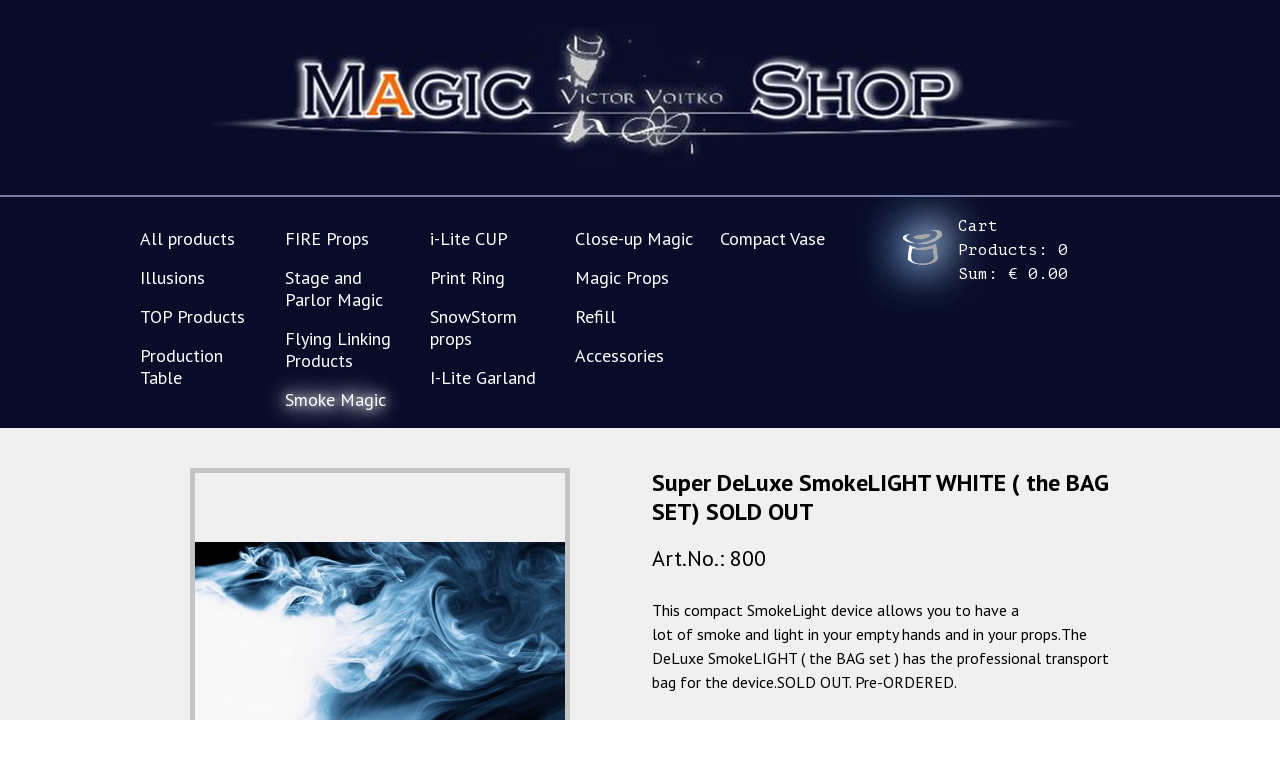

--- FILE ---
content_type: text/html; charset=UTF-8
request_url: https://www.magic-voitko.com/details.html?cat_id=9&id=154
body_size: 10731
content:
<!DOCTYPE html>
<html lang="ru">
      <head>
	       <!--META DATA-->
           <title>Super DeLuxe SmokeLIGHT WHITE ( the BAG SET) SOLD OUT  | Magic shop</title>
           <meta http-equiv="Content-Type" content="text/html; charset=UTF-8" /><meta name="keywords" content="Super DeLuxe SmokeLIGHT WHITE ( the BAG SET) SOLD OUT" /><meta name="description" content="Super DeLuxe SmokeLIGHT WHITE ( the BAG SET) SOLD OUT" />

           <meta property="og:image" content="https://www.magic-voitko.com/photos/154_1.jpg">
		   
		  <!--STYLES-->
           <link rel="stylesheet"  href="https://www.magic-voitko.com/files/style.css" />
                      <!--[if lte IE 6]><link rel="stylesheet" href="files/style_ie6.css" /><![endif]-->
           <!--[if IE 7]><link rel="stylesheet" href="files/style_ie7.css" /><![endif]-->
		   
           <!--FAVI-->
           <link rel="icon" href="files/faviz.ico" type="image/x-icon">
           <link rel="shortcut icon" href="files/faviz.ico" type="image/x-icon">
		   
		   <!--FONTS-->
		   
		   <link href='https://fonts.googleapis.com/css?family=PT+Sans:400,700&amp;subset=latin,cyrillic-ext' rel='stylesheet' type='text/css' />
           <link href='https://fonts.googleapis.com/css?family=PT+Mono&subset=latin,cyrillic' rel='stylesheet' type='text/css'>
		   <!--JS-->
          <script src="//ajax.googleapis.com/ajax/libs/jquery/1.9.1/jquery.min.js"></script> 
		  <script>window.jQuery || document.write('<script src="files/js/jquery-1.9.1.min.js"><\/script>')</script>
          <script src="https://code.jquery.com/jquery-migrate-1.0.0.js"></script>
          <!-- HTML5 shim and Respond.js IE8 support of HTML5 elements and media queries -->
          <!--[if lt IE 9]>
          <script src="files/js/html5shiv.js"></script>
          <![endif]-->
          
 	 
          <!--CANONICAL URLS-->
		          <link rel="canonical" href="https://www.magic-voitko.com/details.html?cat_id=9&id=154" /><link rel="stylesheet" type="text/css" href="https://www.magic-voitko.com/blocks/shop/letkorz/style.css" />
<script type="text/javascript" src="https://www.magic-voitko.com/blocks/shop/letkorz/letkorz.js?pr=1"></script>
<script type="text/javascript" src="https://www.magic-voitko.com/blocks/shop/letkorz/basket.js?pr=1"></script>	</head>
	<body>
 <!--[if lt IE 7]> <p class="browsehappy">Вы используете <strong>устаревший</strong> браузер. Перейдите по ссылке <a href="http://browsehappy.com/">и установите более современную версию</a>, чтобы сайты отображались более корректно</p> <![endif]--><header> 
  <a class="logo" rel="home" href="/" title="Home"></a> 
  <div class="header-wrap">
     <div id="letkorz">
	<h3>Добавлено в корзину:</h3>
	<br />
	<div id="RefreshData">
		<p>
			<img width="100" src="files/no_foto.jpg" /><br />
			Название товара и с характеристикой 
		</p>
		<br />
		<p>
			- Количество товара: Х 
			<br />
			- На сумму: ХХ
		</p>
		<input id="korzinfo_sht0" type="text" size="10" value="" />
		<input id="korzinfo_total0" type="text" size="10" value="" />
	</div>
	<div class="btns">
		<a href="order.html" class="but1"></a>
		<div class="cl"></div>
		<a class="close3" name="a11">Закрыть окошко</a>
	</div>
</div>
<div id="BasketBackRequest" style="display:none">
	<img src="" />
</div>

<a id="korzinfo" href="order.html">
	Cart<br/>
	Products:<span id="korzinfo_sht">&nbsp;0</span><br/>
	Sum:<span id="korzinfo_total"> &#128; 0.00</span><br/>
</a>
<div style="position: absolute; top: 110px; right: 50px;">
	<div id="as-root"></div><script>(function(e,t,n){var r,i=e.getElementsByTagName(t)[0];if(e.getElementById(n))return;r=e.createElement(t);r.id=n;r.src="//button.aftership.com/all.js";i.parentNode.insertBefore(r,i)})(document,"script","aftership-jssdk")</script>
	<div class="as-track-button" data-size="normal" data-responsive="false" data-width="300px"></div>
</div>
	  
	 
<div class="cat-menu">
   <div class="tree-wrap2">
    <div class="leftDiv" ><a   href="catalog.html">All products</a><p></p><a   href="illusions">Illusions</a><p></p><a   href="catalog.html?cat_id=26">TOP Products</a><p></p><a   href="catalog.html?cat_id=20">Production Table</a><p></p>    
</div>    
<div class="leftDiv " >
		 
		 
		       <a  href="catalog.html?cat_id=25">FIRE Props</a><p></p><a   href="stage-and-parlor-magic">Stage and Parlor Magic</a><p></p><a   href="flying-linking-products">Flying Linking Products</a><p></p><a  class="active" href="catalog.html?cat_id=9">Smoke Magic</a><p></p>    
</div>    
<div class="leftDiv " >
		 
		 
		       <a  href="catalog.html?cat_id=12">i-Lite CUP</a><p></p><a   href="catalog.html?cat_id=16">Print Ring</a><p></p><a   href="catalog.html?cat_id=21">SnowStorm props</a><p></p><a   href="catalog.html?cat_id=24">I-Lite Garland</a><p></p>    
</div>    
<div class="leftDiv " >
		 
		 
		       <a  href="close-up-magic">Close-up Magic</a><p></p><a   href="magic-props">Magic Props</a><p></p><a   href="catalog.html?cat_id=13">Refill</a><p></p><a   href="catalog.html?cat_id=14">Accessories</a><p></p>    
</div>    
<div class="leftDiv noMargin" >
		 
		 
		       <a  href="catalog.html?cat_id=27">Compact Vase</a><p></p><a   href="catalog.html?cat_id="></a><p></p>     </div>
  </div>
</div>

	 <div class="clear-div"></div>
  </div>	 
</header>	
<section class="main_part">  
      <div class="main-wrap">  
	      <div class="content details" >
		  <div class="goods_description min960">
    <!--PHOTOS-->
    <section class="goods_photo"> 				<div id="start"  style="background:transparent url(gallery/resizer.php?imgfile=photos%2F154_1.jpg&amp;max_width=370&amp;max_height=370) center center no-repeat;">
				   <img src="files/spacer.gif"  alt="Super DeLuxe SmokeLIGHT WHITE ( the BAG SET) SOLD OUT" />
				<a class="click2" title="Super DeLuxe SmokeLIGHT WHITE ( the BAG SET) SOLD OUT" href="gallery/resizer.php?imgfile=photos%2F154_1.jpg"></a>
				</div>				
				<!--OTHER PHOTOS CAROUSEL-->
				<div class="other-photos-carousel">
				  <ul id="mycarousel9"> 
				     				         <li>
						    <a  href="gallery/resizer.php?imgfile=photos/154_1.jpg" style="background:#fff url(gallery/resizer.php?imgfile=photos%2F154_1.jpg&amp;max_height=94&amp;max_width=94) center center no-repeat;" data-rel="gallery/resizer.php?imgfile=photos%2F154_1.jpg"  title="Super DeLuxe SmokeLIGHT WHITE ( the BAG SET) SOLD OUT"><img src="files/spacer.gif"  alt="" />
							</a>
						 </li>
				     			      </ul>
				  <div class="clearfix"></div>
				  <a id="prev9" class="prev" href="#"></a>
				  <a id="next9" class="next" href="#"></a>
			    </div>
				<!--OTHER PHOTOS CAROUSEL-->
				
     </section>
	 <!--/PHOTOS-->

     <section class="info-about-good">  
        <div class="wrap">
		 <!--h1 CAPTION-->	 
         <h1>Super DeLuxe SmokeLIGHT WHITE ( the BAG SET) SOLD OUT</h1>
		 <!--/h1 CAPTION-->
        
		<div class="article">
		   Art.No.: 800		</div>
		
		<!--SHORT DESCRIPTION-->
		           <div class="short-description">
                This compact SmokeLight device allows you to have a lot&nbsp;of&nbsp;smoke and light in your empty hands&nbsp;and in your props.The DeLuxe SmokeLIGHT ( the BAG set ) has the professional transport bag for the device.SOLD OUT.&nbsp;Pre-ORDERED.			</div>
				<!--/SHORT DESCRIPTION-->

		  
        <!--PRICES AND BUY BUTTON-->
        <section class="prices-and-buy">
			                 
				
		  <div class="prices">
		       <div class="euro-price">&#128; 495.00</div>
		       
          </div> 
		   
		   <div class="spinner-buy">
		       <input role="textbox"  id="sc154"  maxlength="6" rel="1" value="1"  type="text" />
		       <a  title="Add to cart Super DeLuxe SmokeLIGHT WHITE ( the BAG SET) SOLD OUT" onclick="ba('154',options2);" rel="buy" class="button_buy" id="button_buy154">Add to cart</a>
		   </div>
	  
          <form style="display:none" action="?" id="cartfrm154">
                <input type="hidden" name="productId" value="154" />
                <input type="hidden" rel="count154"  name="count" value="1"  />
                <input type="hidden" name="razdel_id" value="9" />
                <input type="hidden" name="sid" value="" />
                <input type="hidden" name="currency" value="UAH" />
                <input type="hidden" name="discount" value="" />
        </form>
      </section>
	   <!--/PRICES AND BUY BUTTON-->
	    </div> 
	

	   
	   
   </section>	
   	   <!--TABS-->
      <div class="tabs-list">
        <a class="tab1 selected" rel="tab1" title="More info" >More info</a>
	    <a class="tab2" rel="tab2" title="Comments" >Comments</a>
      </div>

      <div class="click_tabs">
         <div id="tab1" class="tab-content visible">
			   <p style="margin: 0px; font-stretch: normal; font-size: 18px; line-height: normal; font-family: &quot;Times New Roman&quot;;"><span style="font-kerning: none;"><strong><span style="font-size: large; font-family: helvetica;"><span style="font-size: large; font-family: helvetica;"><span style="font-size: large; font-family: helvetica;">Prop + Downloading video instruction</span></span></span></strong></span></p><p>&nbsp;</p><p style="margin: 0px; font-stretch: normal; line-height: normal; font-family: &quot;Times New Roman&quot;; color: #999999;"><span style="font-kerning: none;"><span style="font-size: large; font-family: helvetica;"><span style="font-size: large; font-family: helvetica;"><span style="font-size: large; font-family: helvetica;">Estimated Delivery Time:&nbsp;15-39&nbsp;days (ships out within 5-8 business days).</span></span></span></span></p><p><span style="font-size: x-large; font-family: helvetica;"><strong><span style="font-size: x-large; font-family: tahoma, arial, helvetica, sans-serif;">SOLD OUT.&nbsp;</span></strong></span><strong style="font-size: 10px;"><span style="font-size: x-large; font-family: tahoma, arial, helvetica, sans-serif;">Pre-ORDERED.</span></strong></p><p style="margin: 0px; font-stretch: normal; font-size: 18px; line-height: normal; font-family: Times;"><span style="font-kerning: none;"><span style="font-size: large; font-family: helvetica;"><span style="font-size: large; font-family: helvetica;"><span style="font-size: large; font-family: helvetica;">This compact SmokeLight device allows you to have a lot&nbsp;of&nbsp;smoke and light in your empty hands&nbsp;and in your props.</span></span></span></span></p><p style="margin: 0px; font-stretch: normal; font-size: 18px; line-height: normal; font-family: Times;"><span style="font-size: large; font-family: helvetica;"><span style="font-size: large; font-family: helvetica;"><span style="font-kerning: none;"><span style="font-size: large; font-family: helvetica;">This set&nbsp;has the professional transport bag for the device and&nbsp;</span></span><span style="font-family: tahoma, arial, helvetica, sans-serif; font-size: medium;">WHITE color light.</span></span></span></p><p><strong style="font-family: Times; font-size: 18px;"><span style="font-size: large; font-family: helvetica;"><span style="font-size: large; font-family: helvetica;"><span style="font-size: large; font-family: helvetica;">The warranty is 6 months.</span></span></span></strong></p><p><span style="font-family: Times; font-size: 18px;"><span style="font-size: large; font-family: helvetica;"><span style="font-size: large; font-family: helvetica;"><span style="font-size: large; font-family: helvetica;">The SmokeLight device is a compact, handy, battery-driven fog generator. &nbsp;It features easy handling and quick start-up.</span></span></span></span></p><div class="youtube youtube-custom" style="width: 350px; height: 300px; background-color: #dcdcdc; padding: 2px;"><span style="font-size: large; font-family: &quot;times new roman&quot;, times;"><span style="font-size: large; font-family: &quot;times new roman&quot;, times;"><span style="font-size: large; font-family: helvetica;"><span style="font-size: large; font-family: helvetica;"><span style="font-size: large; font-family: helvetica;"><iframe width="350" height="300"  frameborder="0" allow="autoplay; encrypted-media" allowfullscreen src="https://www.youtube.com/embed/yWWEsgjF5vU"></iframe></span></span></span></span></span></div><p><span style="font-size: medium; font-family: tahoma, arial, helvetica, sans-serif;"><strong><span style="font-size: medium; font-family: tahoma, arial, helvetica, sans-serif;"><span style="font-size: large; font-family: arial, helvetica, sans-serif;"><span style="font-size: large; font-family: &quot;times new roman&quot;, times;"><span style="font-size: large; font-family: &quot;times new roman&quot;, times;"><span style="font-size: large; font-family: helvetica;"><span style="font-size: large; font-family: helvetica;"><span style="font-size: large; font-family: helvetica;">Lukas Lee. 2012 Fism Winne</span></span></span></span></span></span></span></strong></span></p><p><span style="font-size: large; font-family: &quot;times new roman&quot;, times;"><span style="font-size: large; font-family: &quot;times new roman&quot;, times;"><span style="font-size: large; font-family: helvetica;"><span style="font-size: large; font-family: helvetica;"><span style="font-size: large; font-family: helvetica;"><span style="font-size: large; font-family: arial, helvetica, sans-serif;"></span></span></span></span></span></span></p><div class="youtube youtube-custom" style="width: 350px; height: 300px; background-color: #dcdcdc; padding: 2px;"><span style="font-size: large; font-family: &quot;times new roman&quot;, times;"><span style="font-size: large; font-family: &quot;times new roman&quot;, times;"><span style="font-size: large; font-family: helvetica;"><span style="font-size: large; font-family: helvetica;"><span style="font-size: large; font-family: helvetica;"><iframe width="350" height="300"  frameborder="0" allow="autoplay; encrypted-media" allowfullscreen src="https://www.youtube.com/embed/2SkjIeJpR9g"></iframe></span></span></span></span></span></div><p><span style="font-family: tahoma, arial, helvetica, sans-serif; font-size: medium;"><span style="font-size: large; font-family: arial, helvetica, sans-serif;"><span style="font-size: large; font-family: &quot;times new roman&quot;, times;"><span style="font-size: large; font-family: &quot;times new roman&quot;, times;"><span style="font-size: large; font-family: helvetica;"><span style="font-size: large; font-family: helvetica;"><span style="font-size: large; font-family: helvetica;">The DeLuxe SmokeLight device has &nbsp;remote control + wire with a button.</span></span></span></span></span></span></span></p><div class="youtube youtube-custom" style="width: 350px; height: 300px; background-color: #dcdcdc; padding: 2px;"><span style="font-size: large; font-family: &quot;times new roman&quot;, times;"><span style="font-size: large; font-family: &quot;times new roman&quot;, times;"><span style="font-size: large; font-family: helvetica;"><span style="font-size: large; font-family: helvetica;"><span style="font-size: large; font-family: helvetica;"><iframe width="350" height="300"  frameborder="0" allow="autoplay; encrypted-media" allowfullscreen src="https://www.youtube.com/embed/UxhrE0vkBZo"></iframe></span></span></span></span></span></div><p><span style="font-size: medium; font-family: tahoma, arial, helvetica, sans-serif;"><span style="font-family: Arial, sans-serif; font-size: 15px; line-height: 22.5px; orphans: 3; widows: 3;"><span style="font-size: medium;"><span style="font-size: medium; font-family: tahoma, arial, helvetica, sans-serif;"><span style="font-size: large; font-family: arial, helvetica, sans-serif;"><span style="font-size: large; font-family: &quot;times new roman&quot;, times;"><span style="font-size: large; font-family: &quot;times new roman&quot;, times;"><span style="font-size: large; font-family: helvetica;"><span style="font-size: large; font-family: helvetica;"><span style="font-size: large; font-family: helvetica;">Professional performers realize the power of the elements &ndash; fire and smoke being one. That is why you often see performers in Cirque often employing these elements such as light and smoke in their performances. The reason is these elements evoke in the audiences mind&rsquo;s eye an unforgetable experience. A primal stimulus that is evoked by the power of an emotionally inspiring performance that last longer then the moment because you make it &ldquo;memorable.&rdquo; That stated, this is a professional device, designed for professionals who are serious performers. No other device, in fact NOTHING comes close the amount of copious volume of SMOKE that this unit can provide.&nbsp;</span></span></span></span></span></span></span></span></span></span></p><p class="MsoNormal"><span style="font-size: large; font-family: arial, helvetica, sans-serif;"><span style="font-size: large; font-family: &quot;times new roman&quot;, times;"><span style="font-size: large; font-family: &quot;times new roman&quot;, times;"><span style="font-size: large; font-family: helvetica;"><span style="font-size: large; font-family: helvetica;"><span style="font-size: large; font-family: helvetica;"><span style="font-family: tahoma, arial, helvetica, sans-serif; font-size: medium; orphans: 3; widows: 3;">This compact SmokeLight device allows you to have an incredible volume of smoke and light appear from your empty hands. The DeLuxe SmokeLight device also features a remote control plus a wire with a button, which allows you to make different items appear or disappear. Even better this device has a timer which puts you &nbsp;in control of the timing for the &ldquo;output&rdquo;of smoke. For example, the smoke can go 1 sec 3 sec 5 sec. or 30 seconds.&nbsp;</span><strong style="margin: 0px; padding: 0px; border: 0px; vertical-align: baseline;">You can also press a button and the smoke will go as long as you hold the button! Okay &ndash; I know what you are going to do when you get this unit in your hands! HA!</strong></span></span></span></span></span></span></p><p><span style="font-family: Arial, sans-serif; font-size: 15px; line-height: 22.5px; orphans: 3; widows: 3;"><span style="font-size: medium;"><span style="font-size: medium; font-family: tahoma, arial, helvetica, sans-serif;"><span style="font-size: large; font-family: arial, helvetica, sans-serif;"><span style="font-size: large; font-family: &quot;times new roman&quot;, times;"><span style="font-size: large; font-family: &quot;times new roman&quot;, times;"><span style="font-size: large; font-family: helvetica;"><span style="font-size: large; font-family: helvetica;"><span style="font-size: large; font-family: helvetica;">The timer allows you to choose the time and the power of smoke specifically for each effect. For example you can select volume of smoke depending on how much you need for a particular effect, allowing you to make it more or less, with our without the light!&nbsp;</span></span></span></span></span></span></span></span></span></p><p><span style="font-size: medium;"><span style="font-size: medium; font-family: tahoma, arial, helvetica, sans-serif;"><span style="font-size: large; font-family: arial, helvetica, sans-serif;"><span style="font-size: large; font-family: &quot;times new roman&quot;, times;"><span style="font-size: large; font-family: &quot;times new roman&quot;, times;"><span style="font-size: large; font-family: helvetica;"><span style="font-size: x-large; font-family: helvetica;"><span style="font-size: large; font-family: helvetica;"><strong style="margin: 0px; padding: 0px; border: 0px; font-size: 15px; vertical-align: baseline; font-family: Arial, sans-serif; line-height: 22.5px; orphans: 3; widows: 3;"><span style="margin: 0px; padding: 0px; border: 0px; vertical-align: baseline; color: #ff0000;">Note:</span></strong><span style="font-family: Arial, sans-serif; font-size: 15px; line-height: 22.5px; orphans: 3; widows: 3;">&nbsp;This is the first item in the world that combines&nbsp;</span><strong style="margin: 0px; padding: 0px; border: 0px; font-size: 15px; vertical-align: baseline; font-family: Arial, sans-serif; line-height: 22.5px; orphans: 3; widows: 3;"><em style="margin: 0px; padding: 0px; border: 0px; vertical-align: baseline;">both</em></strong><span style="font-family: Arial, sans-serif; font-size: 15px; line-height: 22.5px; orphans: 3; widows: 3;">&nbsp;&ldquo;light and smoke!&rdquo;</span></span></span></span></span></span></span></span></span></p><p><span style="font-family: Arial, sans-serif; font-size: 15px; line-height: 22.5px; orphans: 3; widows: 3;"><span style="font-size: medium;"><span style="font-size: medium; font-family: tahoma, arial, helvetica, sans-serif;"><span style="font-size: large; font-family: arial, helvetica, sans-serif;"><span style="font-size: large; font-family: &quot;times new roman&quot;, times;"><span style="font-size: large; font-family: &quot;times new roman&quot;, times;"><span style="font-size: large; font-family: helvetica;"><span style="font-size: large; font-family: helvetica;"><span style="font-size: large; font-family: helvetica;">I can&rsquo;t think of more powerful tool to evoke or create a mysterious and magical atmosphere. The applications for venue&rsquo;s is large, including but not limited to various stages or for TV, theatre, film, photographs, musicals and special effects. This tool is so powerful not only in it&rsquo;s mechanical abilities but also in regard to the fact that while it&rsquo;s being marketed primarily to magicians&rsquo; &ndash; there is so many other artist that could benefit from it. Why? Because anywhere where fog is needed quickly and unobtrusively &ndash; it delivers.</span></span></span></span></span></span></span></span></span></p><p style="margin: 0px; font-size: 18px; line-height: normal; font-family: Tahoma;"><span style="font-kerning: none;"><span style="font-size: large; font-family: arial, helvetica, sans-serif;"><span style="font-size: large; font-family: &quot;times new roman&quot;, times;"><span style="font-size: large; font-family: &quot;times new roman&quot;, times;"><span style="font-size: large; font-family: helvetica;"><span style="font-size: large; font-family: helvetica;"><strong><span style="font-size: large; font-family: helvetica;">The rules for the use and service of the device batteries. If you do not use the device, you have to once a month, fully discharge the device and charge it again. If you do not do the battery maintenance, the device will break the device.</span></strong></span></span></span></span></span></span></p><p><strong><span style="font-size: large; font-family: &quot;times new roman&quot;, times;"><span style="font-size: large; font-family: &quot;times new roman&quot;, times;"><span style="font-size: large; font-family: helvetica;"><span style="font-size: large; font-family: helvetica;"><span style="font-size: large; font-family: helvetica;">Green Light</span></span></span></span></span></strong></p><p><span style="font-size: large; font-family: &quot;times new roman&quot;, times;"><span style="font-size: large; font-family: &quot;times new roman&quot;, times;"><span style="font-size: large; font-family: helvetica;"><span style="font-size: large; font-family: helvetica;"><span style="font-size: large; font-family: helvetica;"><span style="font-size: large; font-family: arial, helvetica, sans-serif;"></span></span></span></span></span></span></p><div class="youtube youtube-custom" style="width: 350px; height: 300px; background-color: #dcdcdc; padding: 2px;"><span style="font-size: large; font-family: &quot;times new roman&quot;, times;"><span style="font-size: large; font-family: &quot;times new roman&quot;, times;"><span style="font-size: large; font-family: helvetica;"><span style="font-size: large; font-family: helvetica;"><span style="font-size: large; font-family: helvetica;"><iframe width="350" height="300"  frameborder="0" allow="autoplay; encrypted-media" allowfullscreen src="https://www.youtube.com/embed/RP8adzko3Wg"></iframe></span></span></span></span></span></div><p><span style="font-size: large; font-family: &quot;times new roman&quot;, times;"><span style="font-size: large; font-family: &quot;times new roman&quot;, times;"><span style="font-size: large; font-family: helvetica;"><span style="font-size: large; font-family: helvetica;"><span style="font-size: large; font-family: helvetica;"><strong>Blue Light</strong><br /></span></span></span></span></span></p><div class="youtube youtube-custom" style="width: 350px; height: 300px; background-color: #dcdcdc; padding: 2px;"><div class="youtube youtube-custom" style="width: 350px; height: 300px; padding: 2px; background-color: #dcdcdc;"><span style="font-size: large; font-family: &quot;times new roman&quot;, times;"><span style="font-size: large; font-family: &quot;times new roman&quot;, times;"><span style="font-size: large; font-family: helvetica;"><span style="font-size: large; font-family: helvetica;"><span style="font-size: large; font-family: helvetica;"><iframe width="350" height="300"  frameborder="0" allow="autoplay; encrypted-media" allowfullscreen src="https://www.youtube.com/embed/FJh_KTsfyx8"></iframe></span></span></span></span></span></div><span style="font-size: large; font-family: &quot;times new roman&quot;, times;"><span style="font-size: large; font-family: &quot;times new roman&quot;, times;"><span style="font-size: large; font-family: helvetica;"><span style="font-size: large; font-family: helvetica;"><span style="font-size: large; font-family: helvetica;"><br /></span></span></span></span></span></div><p><span style="font-size: large; font-family: &quot;times new roman&quot;, times;"><span style="font-size: large; font-family: &quot;times new roman&quot;, times;"><span style="font-size: large; font-family: helvetica;"><span style="font-size: large; font-family: helvetica;"><span style="font-size: large; font-family: helvetica;"><strong>Red Light</strong><br /></span></span></span></span></span></p><div class="youtube youtube-custom" style="width: 350px; height: 300px; background-color: #dcdcdc; padding: 2px;"><span style="font-size: large; font-family: &quot;times new roman&quot;, times;"><span style="font-size: large; font-family: &quot;times new roman&quot;, times;"><span style="font-size: large; font-family: helvetica;"><span style="font-size: large; font-family: helvetica;"><span style="font-size: large; font-family: helvetica;"><iframe width="350" height="300"  frameborder="0" allow="autoplay; encrypted-media" allowfullscreen src="https://www.youtube.com/embed/Ejo83IQSjJ8"></iframe></span></span></span></span></span></div><p><strong style="margin: 0px; padding: 0px; border: 0px; vertical-align: baseline;"><span style="font-size: medium;"><span style="font-size: medium; font-family: tahoma, arial, helvetica, sans-serif;"><span style="font-size: large; font-family: arial, helvetica, sans-serif;"><span style="font-size: large; font-family: &quot;times new roman&quot;, times;"><span style="font-size: large; font-family: &quot;times new roman&quot;, times;"><span style="font-size: large; font-family: helvetica;"><span style="font-size: large; font-family: helvetica;"><span style="font-size: large; font-family: helvetica;">How can you use this amazing prop?</span></span></span></span></span></span></span></span></strong></p><ul style="margin-bottom: 1.618em; margin-left: 1.387em; padding-left: 0px; border: 0px; font-size: 15px; vertical-align: baseline; font-family: Arial, sans-serif; line-height: 22.5px;"><li style="margin: 0px; padding: 0px; border: 0px; vertical-align: baseline;"><span style="font-size: medium;"><span style="font-size: medium; font-family: tahoma, arial, helvetica, sans-serif;"><span style="font-size: large; font-family: arial, helvetica, sans-serif;"><span style="font-size: large; font-family: &quot;times new roman&quot;, times;"><span style="font-size: large; font-family: &quot;times new roman&quot;, times;"><span style="font-size: large; font-family: helvetica;"><span style="font-size: large; font-family: helvetica;"><span style="font-size: large; font-family: helvetica;">You can use it in your suits.</span></span></span></span></span></span></span></span></li><li style="margin: 0px; padding: 0px; border: 0px; vertical-align: baseline;"><span style="font-size: medium;"><span style="font-size: medium; font-family: tahoma, arial, helvetica, sans-serif;"><span style="font-size: large; font-family: arial, helvetica, sans-serif;"><span style="font-size: large; font-family: &quot;times new roman&quot;, times;"><span style="font-size: large; font-family: &quot;times new roman&quot;, times;"><span style="font-size: large; font-family: helvetica;"><span style="font-size: large; font-family: helvetica;"><span style="font-size: large; font-family: helvetica;">You can use it in a separate table or in a box or in a hat ( with remote control only).</span></span></span></span></span></span></span></span></li><li style="margin: 0px; padding: 0px; border: 0px; vertical-align: baseline;"><span style="font-size: medium;"><span style="font-size: medium; font-family: tahoma, arial, helvetica, sans-serif;"><span style="font-size: large; font-family: arial, helvetica, sans-serif;"><span style="font-size: large; font-family: &quot;times new roman&quot;, times;"><span style="font-size: large; font-family: &quot;times new roman&quot;, times;"><span style="font-size: large; font-family: helvetica;"><span style="font-size: large; font-family: helvetica;"><span style="font-size: large; font-family: helvetica;">You can produce smoke with or without light.</span></span></span></span></span></span></span></span></li></ul><p style="margin: 0px; font-stretch: normal; line-height: normal;"><span style="-webkit-font-kerning: none;"><strong><span style="font-size: large; font-family: &quot;times new roman&quot;, times;"><span style="font-size: large; font-family: helvetica;"><span style="font-size: large; font-family: helvetica;"><span style="font-size: large; font-family: helvetica;">This set includes:&nbsp;</span></span></span></span></strong></span></p><p style="margin: 0px; font-stretch: normal; font-size: 18px; line-height: normal; font-family: &quot;Times New Roman&quot;;"><span style="font-kerning: none;"><span style="font-size: large; font-family: helvetica;"><span style="font-size: large; font-family: helvetica;"><span style="font-size: large; font-family: helvetica;">1 x fog machine</span></span></span></span></p><p style="margin: 0px; font-stretch: normal; font-size: 18px; line-height: normal; font-family: &quot;Times New Roman&quot;;"><span style="font-kerning: none;"><span style="font-size: large; font-family: helvetica;"><span style="font-size: large; font-family: helvetica;"><span style="font-size: large; font-family: helvetica;">1 x USB charger&nbsp;</span></span></span></span></p><p style="margin: 0px; font-stretch: normal; font-size: 18px; line-height: normal; font-family: &quot;Times New Roman&quot;;"><span style="font-kerning: none;"><span style="font-size: large; font-family: helvetica;"><span style="font-size: large; font-family: helvetica;"><span style="font-size: large; font-family: helvetica;">1 x remote control</span></span></span></span></p><p style="margin: 0px; font-stretch: normal; font-size: 18px; line-height: normal; font-family: &quot;Times New Roman&quot;;"><span style="font-kerning: none;"><span style="font-size: large; font-family: helvetica;"><span style="font-size: large; font-family: helvetica;"><span style="font-size: large; font-family: helvetica;">1 x&nbsp;wire with a button for a body control</span></span></span></span></p><p style="margin: 0px; font-stretch: normal; font-size: 18px; line-height: normal; font-family: &quot;Times New Roman&quot;;"><span style="font-kerning: none;"><span style="font-size: large; font-family: helvetica;"><span style="font-size: large; font-family: helvetica;"><span style="font-size: large; font-family: helvetica;">1 x holder on a hand</span></span></span></span></p><p style="margin: 0px; font-stretch: normal; font-size: 18px; line-height: normal; font-family: &quot;Times New Roman&quot;;"><span style="font-kerning: none;"><span style="font-size: large; font-family: helvetica;"><span style="font-size: large; font-family: helvetica;"><span style="font-size: large; font-family: helvetica;">2 x bottle of fog fluid</span></span></span></span></p><p style="margin: 0px; font-stretch: normal; line-height: normal;">&nbsp;</p>         </div>

        <div id="tab2" class="tab-content">
            
                   
<div id="comment_div">
<a name="comments" ></a>
<div class="comm-wrap">
 <h3 class="StepTitle c">Comments</h3>
  <div id="comments">
      <div class="yu">Downloading...</div>
   </div>
</div>
	

<div id="addcomment">

<h3 class="StepTitle">Leave your comment</h3>
    <!--кнопка Оставить отзыв без формы-->
<div class="thanks"></div>
	
	 <!--форма Оставить отзыв-->
	<div id="full_form">
			<form id="addcomment_form" name="addcomment_form" >
			<table>
			
			     <tr>
				   <td class="c">
				     <span>Name*</span>
					</td>
					
					<td class="config_param_">
					  <input type="text" rel="required" value="" id="config_param_0" name="config_param_0"  />
					</td>
				 </tr>
			     <tr>
				   <td class="c">
				     <span>Email</span>
					</td>
					
					<td class="config_param_">
					  <input type="text"  value="" id="config_param_1" name="config_param_1"  />
					</td>
				 </tr><tr>
			         <td class="c">
					     <span>Comment*</span>
					 </td>			         <td>
			           <textarea name="addcomment" id="addcommenttextarea" rel="required"></textarea>
			         </td>
				  </tr>
			     <!--  <tr>
				     <td style="vertical-align:middle;">					 </td>
				
				    <td class="td_number">
					     <input  type="text" size="4" name="W_NUMBER" id="W_NUMBER"/> - введите число на картинке<span class="redreq"> *</span>
					 </td>
			</tr>-->
			
			</table>
			
			<a id="leave_comment_btn">Send</a>
		<input type="hidden" id="rtfui" name="rtfui" value="1"/>
			<input type="hidden" name="parameter" value="ZGV0YWlscy5odG1sP2NhdF9pZD05JmlkPTE1NA==" />
			<input type="hidden" name="parameter_address" value="L2RldGFpbHMuaHRtbD9jYXRfaWQ9OSZpZD0xNTQ=" />
			<input type="hidden" name="parameter2" value="" />
			<input type="hidden" name="cat_id_comm" value="9" />
			<input type="hidden" name="id_comm" value="154" />
			</form>			
	</div>

</div>


<script type="text/javascript">

var leave_comment_btn_clicked_c=false;
var mytimeout_c=0;
var wrong=false;
$(document).ready(function() {
    
	$('.thanks').html('');
    $("#addcomment_form input[type='text'],#addcomment_form textarea").each(function() {
	      $(this).removeClass('wrong-field');
	});
	
 
	var url_c='blocks/comments/save_comment.php';
	var type_c='post';
	var first_c=false;
    var options_c = { 
        target:'#comments',
        beforeSubmit:showRequest_c,
        success:showResponse_c,
		notsuccess: errorAjax_c,
        url:url_c,
        type:type_c,
		clearForm:true,
        resetForm:true,
        timeout:8000 
    }; 
	
	
	setTimeout(function(){
	$('#addcomment_form').ajaxSubmit(options_c); 
	},1500);
	
	$('#small_form a').css('cursor','pointer');
	$('#full_form a').css('cursor','pointer');
	
   // кликаем на кнопку Отправить форму
	$('#leave_comment_btn').click(function(){
	  wrong=false;
	 $("#addcomment_form input[type='text'],#addcomment_form textarea").each(function() {
	      $(this).removeClass('wrong-field');
	});
	   $("#addcomment_form input[type='text'],#addcomment_form textarea").each(function() {
          
		    if($(this).attr('rel')=='required'){
		       if ($(this).val()==''){
			       wrong=true; 
				   $(this).addClass('wrong-field');
			 }		
			}
			
	   });			
				
	  if(!wrong) {
	  
		$('#rtfui').val('2');
        $('#addcomment_form').ajaxSubmit(options_c); 
		//$('#full_form').css('display','none');
	    //$('#small_form').css('display','block');
		
	    $('.thanks').html('Thank you, your comment<br/> will be published once reviewed.');
	  
	  
	  }
        return false; 
    }); 
	
});


function showRequest_c(formData, jqForm, options) { 
    var queryString = $.param(formData); 
    return true; 
}
function showResponse_c(responseText, statusText)  { 

	if (responseText=='0')
	   responseText='';

	$('#comments').html(responseText);
	leave_comment_btn_clicked_c=false;
}

function errorAjax_c(statusText){
   if (mytimeout_c==0){
      mytimeout_c=1;
      $('#addcomment_form').ajaxSubmit(options_c); 
   }
   else{
     mytimeout_c=0;
   }
}


</script>
</div>	    
       </div>
	</div>
   <!--/TABS-->
	  <div class="goods_recom">
      <p class="goods_recom_caption">This product is going with:</p>
        <ul>                 
				  <li class="firstli">
	                <!--CAPTION-->
                    <p class="good-caption"> 
                        <a  href="details.html?cat_id=13&id=207"  title="Smoke liquid - 2 bottles"  >Smoke liquid - 2 bottles</a>
                    </p>
					
					<!--IMAGE-->	
                   <div class="img-wrap">
                     <a class="mlt_22"  style="background:#fff url(gallery/resizer.php?imgfile=photos%2F207_.jpg&amp;max_width=197&amp;max_height=197) center center no-repeat;" href="details.html?cat_id=13&id=207"  title="Smoke liquid - 2 bottles" ></a>
                     
					  <a  title="Add to cart Smoke liquid - 2 bottles" onclick="ba('207',options2);" rel="buy" class="button_buy cat" id="button_buy">Add to cart</a>
                  <div>
					 					
					
				  <!--PRICES-->	
	              <div class="prices">
		               <div class="euro-price">&#128; 35.00</div>
		              
                 </div> 
				 <form style="display:none" action="?" id="cartfrm207">
                      <input type="hidden" name="productId" value="207" />
                      <input type="hidden" rel="count207"  name="count" value="1"  />
                      <input type="hidden" name="razdel_id" value="13" />
                      <input type="hidden" name="sid" value="" />
                      <input type="hidden" name="currency" value="UAH" />
                      <input type="hidden" name="discount" value="" />
               </form>
	        </li>

                       
				  <li class="firstli">
	                <!--CAPTION-->
                    <p class="good-caption"> 
                        <a  href="details.html?cat_id=7&id=319"  title="Compact Vase  ( Deluxe GOLD EDITION )"  >Compact Vase  ( Deluxe GOLD EDITION )</a>
                    </p>
					
					<!--IMAGE-->	
                   <div class="img-wrap">
                     <a class="mlt_22"  style="background:#fff url(gallery/resizer.php?imgfile=photos%2F319_.jpg&amp;max_width=197&amp;max_height=197) center center no-repeat;" href="details.html?cat_id=7&id=319"  title="Compact Vase  ( Deluxe GOLD EDITION )" ></a>
                     
					  <a  title="Add to cart Compact Vase  ( Deluxe GOLD EDITION )" onclick="ba('319',options2);" rel="buy" class="button_buy cat" id="button_buy">Add to cart</a>
                  <div>
					 					
					
				  <!--PRICES-->	
	              <div class="prices">
		               <div class="euro-price">&#128; 190.00</div>
		              
                 </div> 
				 <form style="display:none" action="?" id="cartfrm319">
                      <input type="hidden" name="productId" value="319" />
                      <input type="hidden" rel="count319"  name="count" value="1"  />
                      <input type="hidden" name="razdel_id" value="7" />
                      <input type="hidden" name="sid" value="" />
                      <input type="hidden" name="currency" value="UAH" />
                      <input type="hidden" name="discount" value="" />
               </form>
	        </li>

                       
				  <li class="firstli">
	                <!--CAPTION-->
                    <p class="good-caption"> 
                        <a  href="details.html?cat_id=13&id=208"  title="Smoke liquid - 1bottle"  >Smoke liquid - 1bottle</a>
                    </p>
					
					<!--IMAGE-->	
                   <div class="img-wrap">
                     <a class="mlt_22"  style="background:#fff url(gallery/resizer.php?imgfile=photos%2F208_.jpg&amp;max_width=197&amp;max_height=197) center center no-repeat;" href="details.html?cat_id=13&id=208"  title="Smoke liquid - 1bottle" ></a>
                     
					  <a  title="Add to cart Smoke liquid - 1bottle" onclick="ba('208',options2);" rel="buy" class="button_buy cat" id="button_buy">Add to cart</a>
                  <div>
					 					
					
				  <!--PRICES-->	
	              <div class="prices">
		               <div class="euro-price">&#128; 20.00</div>
		              
                 </div> 
				 <form style="display:none" action="?" id="cartfrm208">
                      <input type="hidden" name="productId" value="208" />
                      <input type="hidden" rel="count208"  name="count" value="1"  />
                      <input type="hidden" name="razdel_id" value="13" />
                      <input type="hidden" name="sid" value="" />
                      <input type="hidden" name="currency" value="UAH" />
                      <input type="hidden" name="discount" value="" />
               </form>
	        </li>

                       
				  <li >
	                <!--CAPTION-->
                    <p class="good-caption"> 
                        <a  href="pg--balloon-"  title="P.G.* Balloon 3.0 "  >P.G.* Balloon 3.0 </a>
                    </p>
					
					<!--IMAGE-->	
                   <div class="img-wrap">
                     <a class="mlt_22"  style="background:#fff url(gallery/resizer.php?imgfile=photos%2F97_.jpg&amp;max_width=197&amp;max_height=197) center center no-repeat;" href="pg--balloon-"  title="P.G.* Balloon 3.0 " ></a>
                     
					  <a  title="Add to cart P.G.* Balloon 3.0 " onclick="ba('97',options2);" rel="buy" class="button_buy cat" id="button_buy">Add to cart</a>
                  <div>
					 					
					
				  <!--PRICES-->	
	              <div class="prices">
		               <div class="euro-price">&#128; 200.00</div>
		              
                 </div> 
				 <form style="display:none" action="?" id="cartfrm97">
                      <input type="hidden" name="productId" value="97" />
                      <input type="hidden" rel="count97"  name="count" value="1"  />
                      <input type="hidden" name="razdel_id" value="7" />
                      <input type="hidden" name="sid" value="" />
                      <input type="hidden" name="currency" value="UAH" />
                      <input type="hidden" name="discount" value="" />
               </form>
	        </li>

            </ul>		
</div>

	


</div>
 
<div class="next-prev-navigation">
          <div class="prev_nav">
	       <a title="The extra tube for Smokelight device. GREEN light" href="details.html?cat_id=9&amp;id=134">Previous product</a>
	   </div>
          <div class="next_nav">
            <a title="DeLuxe SmokeLIGHT. RED Light ( the BAG SET )" href="details.html?cat_id=9&amp;id=155">Next product</a>
	   </div>
      </div>	



								
	
      </div>
   </div>
</section> 
<footer>
   <div class="footer">
	      <section class="about-author">
		    <!-- ***textstart*** --><p><table border="0" width="100%"><tbody><tr><td style="width: 125px;"><img title="victor-voitko.jpg" src="../../contentimages/main/victor-voitko.jpg" alt="victor-voitko.jpg" width="124" height="190" /></td><td style="width: 24px;">&nbsp;</td><td><h3>About artist</h3>Victor Voitko is a professional magician of more than 25 years. Victor <br /> Voitko is famous for acts Flying Rings<br /><a href="http://www.magicvoitko.com/">www.magicvoitko.com</a> <div class="address"><span>@</span><a href="mailto:magicvoitko@gmail.com">magicvoitko@gmail.com</a></div></td></tr></tbody></table></p><!-- ***textend*** -->		  </section>
		  
		  <section class="newsletter">
		     <h3>Newsletter</h3>
		         <form name="newsletter" id="newsletter"  action="sendmail.html" method="post">          <fieldset>  		       <div>			   <label for="name">Your name:<em></em> </label>                    <input  value="" id="name" name="name"  type="text" />              </div>						<div>			   <label for="email">Your email*: <em></em> </label>                     <input  value="" id="email" name="email"  type="text" />			  </div>         					    <input type="hidden" name="action" value="post">					    <input type="submit" id="submit" value="Submit">	   </fieldset>		    </form><script type="text/javascript">$(document).ready(function($) {    $('#newsletter').validate({               rules: {                    email: {                       required: true,					   email:true                    },                   				},               messages: {                                           email: {					      required: "this field is required",				          email: "email has invalid format"					  }               },                 success: function() {},                 errorPlacement: function(error, element) {                               error.appendTo(element.parent().find('em'));	               },               submitHandler: function(form) {			                   			                 form.submit();			  }    });});</script>		  </section>
	</div>
</footer>
		
<script  src="files/js/all_in_one_file.js"></script>

   <link href="files/fancy/jquery.fancybox-1.3.4.css" rel="stylesheet"  />	
   <script   src="files/speed-up.php?type=js&f=fancy%2Fjquery.fancybox-1.3.4.pack.js"></script>
   <script>
       $(document).ready(function() {
            $(".click,.click2").fancybox({
	           'titlePosition' 	: 'inside',
		       'titleFormat'       : function(title, currentArray, currentIndex, currentOpts) {
	           return '<span id="fancybox-title-over">' + title + '</span>';},
           }); 

		   $('#mycarousel9').carouFredSel({
					auto: false,
					prev: '#prev9',
					next: '#next9'
                    });
	 }); 
   </script>
   <script async src="//www.instagram.com/embed.js"></script>
     <link href="files/spinner/jquery-ui.css" rel="stylesheet" type="text/css" />
      <script type="text/javascript" src="files/spinner/jquery-ui.min.js"></script>
</body>
</html>

--- FILE ---
content_type: text/html; charset=UTF-8
request_url: https://www.magic-voitko.com/blocks/comments/save_comment.php
body_size: 512
content:
   <div class="cstyle"  style="background: rgb(245, 245, 245);">
       <div>
         <b  class="fio_comm">
			    <span>Robert Fox</span>
					     </b>
         I have just got your incredible smoke machine. I was working with almost all magic smokes which are on the market. Your one is simply the best. This is how should smoke look like. Thank you for all work you have done with your smoke. This is really great tool for magicians.      </div>
      <div class="cl"></div>
   </div>
  

--- FILE ---
content_type: text/css
request_url: https://www.magic-voitko.com/blocks/shop/letkorz/style.css
body_size: 1946
content:
#korzinfo p{text-align:left;float:left;margin:0px;padding:0px;}

#korzinfo{
float:right;
width:182px;
height:127px;
padding:17px 0 0 104px;
text-align:left;
color:#fff;
font:16px/24px 'PT Mono',sans-serif;
background:url('korzinfo-bg.png') 0 0px no-repeat;
text-decoration:none;
}


#korzinfo a {color:#fff!important;}
#my_korz{padding:0;color:#ffffff;}

/*  letkorz */
#letkorz  {background:url('win.png');background-repeat:no-repeat;background-position:top left;width:229px;height:335px;display:none;text-align:center;font:14px/17px Tahoma;color:#000!important;top:0;right:0px;}

#letkorz.window-add-good{width:130px;margin:0px auto;border:1px solid green;}
#letkorz  img{border:1px solid #00c601;}
.name_letkorz{height:40px;overflow:hidden;margin:0 auto 13px auto!important;width:190px!important;}
#letkorz  h3 {font:14px Tahoma;color:#000;text-align:center;margin:33px 0px 0px 0px;padding:0px 0px 0px 0px;width:229px;}
#letkprz div.l{width:140px;height:1px !important;margin:0px 0px 0px 0px;clear:both;padding:0px 0px 0px 0px;}
#letkprz div.l img{width:140px;margin:0px;padding:0px;height:1px;}
#letkorz  a.close{font:14px Tahoma!important;color:#000;text-decoration:underline;display:block;clear:both;margin:4px 0px 0px 0px ;}
#letkorz  a.close:hover{text-decoration:underline;}
#letkorz  a.close3{cursor:pointer;}
#letkorz  a.close3:hover{text-decoration:underline;}
#letkorz  p {text-align:center;margin:0px;padding:0px;}
#letkorz div.btns {display:block;clear:both;margin:-5px 0px 0px 0px!important;text-align:center;}
#letkorz div.btns input {} 
#letkorz .close2{display:none;}
#letkorz a{color:#000!important;}
#RefreshData p {width:229px;margin:0px 0px 0px 0px;padding:0px!important;}
#RefreshData * {text-align:center;}

.but1{display:block;width:135px;height:31px;background:url(but1.jpg) 0px -43px no-repeat;margin:0px auto 13px auto;}
.but1:hover{background:url(but1.jpg) 0px 0px no-repeat;}

--- FILE ---
content_type: text/css
request_url: https://www.magic-voitko.com/files/spinner/jquery-ui.css
body_size: 11992
content:
/*ui.spinner.css*/
.ui-spinner {position: relative;overflow: hidden;width:30px;height:27px;}
.ui-spinner-buttons {position: absolute;}
.ui-spinner-button {overflow: hidden}

/*jquery-ui.css*/
.ui-helper-hidden { display: none; }
.ui-helper-hidden-accessible { position: absolute !important; clip: rect(1px 1px 1px 1px); clip: rect(1px,1px,1px,1px); }
.ui-helper-reset { margin: 0; padding: 0; border: 0; outline: 0; line-height: 1.3; text-decoration: none; font-size: 100%; list-style: none; }
.ui-helper-clearfix:after { content: "."; display: block; height: 0; clear: both; visibility: hidden; }
.ui-helper-clearfix { display: inline-block; }
* html .ui-helper-clearfix { height:1%; }
.ui-helper-clearfix { display:block; }
.ui-helper-zfix { width: 100%; height: 100%; top: 0; left: 0; position: absolute; opacity: 0; filter:Alpha(Opacity=0); }
.ui-state-disabled { cursor: default !important; }
.ui-icon { display: block; text-indent: -99999px; overflow: hidden; background-repeat: no-repeat; }
.ui-widget-overlay { /*position: absolute; top: 0; left: 0; width: 100%; height: 100%;*/ }
.ui-widget { font-family: Verdana,Arial,sans-serif; font-size: 1.1em; }
.ui-widget .ui-widget { font-size: 1em; }
.ui-widget input, .ui-widget select, .ui-widget textarea, .ui-widget button { font-family: Verdana,Arial,sans-serif; font-size: 1em;text-align:center!important;background:red!important; }
.ui-widget-content { border: 0px solid #a6c9e2; background: #fcfdfd url(images/ui-bg_inset-hard_100_fcfdfd_1x100.png) 50% bottom repeat-x; color: #222222; }
.ui-widget-content a { color: #222222; }
.ui-widget-header { border: 0px solid #4297d7; background: #2191c0 url(images/ui-bg_gloss-wave_75_2191c0_500x100.png) 50% 50% repeat-x; color: #eaf5f7; font-weight: bold;border:0px solid blue; }
.ui-widget-header a { color: #eaf5f7; }
.ui-state-default, .ui-widget-content .ui-state-default, .ui-widget-header .ui-state-default { border: 0px solid #77d5f7; background: transparent url(images/ui-bg_glass_45_0078ae_1x400.png) 50% 50% repeat-x; font-weight: normal; color: #000000; }
.ui-state-default a, .ui-state-default a:link, .ui-state-default a:visited { color: #000000; text-decoration: none; }
.ui-state-hover, .ui-widget-content .ui-state-hover, .ui-widget-header .ui-state-hover, .ui-state-focus, .ui-widget-content .ui-state-focus, .ui-widget-header .ui-state-focus {}
.ui-state-hover a, .ui-state-hover a:hover {}
.ui-state-active, .ui-widget-content .ui-state-active, .ui-widget-header .ui-state-active { border: 0px solid #acdd4a; }
.ui-state-active a, .ui-state-active a:link, .ui-state-active a:visited { color: #000000; text-decoration: none; }
.ui-widget :active { outline: none; }
.ui-state-highlight, .ui-widget-content .ui-state-highlight, .ui-widget-header .ui-state-highlight  {border: 0px solid #fcd113; background: #f8da4e url(images/ui-bg_glass_55_f8da4e_1x400.png) 50% 50% repeat-x; color: #915608; }
.ui-state-highlight a, .ui-widget-content .ui-state-highlight a,.ui-widget-header .ui-state-highlight a { color: #915608; }
.ui-state-error, .ui-widget-content .ui-state-error, .ui-widget-header .ui-state-error {border: 0px solid #cd0a0a; background: #e14f1c url(images/ui-bg_gloss-wave_45_e14f1c_500x100.png) 50% top repeat-x; color: #000000; }
.ui-state-error a, .ui-widget-content .ui-state-error a, .ui-widget-header .ui-state-error a { color: #000000; }
.ui-state-error-text, .ui-widget-content .ui-state-error-text, .ui-widget-header .ui-state-error-text { color: #000000; }
.ui-priority-primary, .ui-widget-content .ui-priority-primary, .ui-widget-header .ui-priority-primary { font-weight: bold; }
.ui-priority-secondary, .ui-widget-content .ui-priority-secondary,  .ui-widget-header .ui-priority-secondary { opacity: .7; filter:Alpha(Opacity=70); font-weight: normal; }
.ui-state-disabled, .ui-widget-content .ui-state-disabled, .ui-widget-header .ui-state-disabled { opacity: .35; filter:Alpha(Opacity=35); background-image: none; }

.ui-icon { width: 14px; height: 30px;}
.ui-state-hover .ui-icon, .ui-state-focus .ui-icon {}
.ui-state-error .ui-icon, .ui-state-error-text .ui-icon {background-image: url(images/i.png); }

.ui-icon-triangle-1-n { background-position: 0 -16px; }
.ui-icon-triangle-1-ne { background-position: -16px -16px; }
.ui-icon-triangle-1-e { background-position: -32px -16px; }
.ui-icon-triangle-1-se { background-position: -48px -16px; }
.ui-icon-triangle-1-s { background-position: -64px -16px; margin-top:-1px!important;}
.ui-icon-triangle-1-sw { background-position: -80px -16px; }
.ui-icon-triangle-1-w { background-position: -96px -16px; }
.ui-icon-triangle-1-nw { background-position: -112px -16px; }
.ui-icon-triangle-2-n-s { background-position: -128px -16px; }
.ui-icon-triangle-2-e-w { background-position: -144px -16px; }
/* Corner radius */
.ui-corner-tl { -moz-border-radius-topleft: 0px; -webkit-border-top-left-radius: 0px; border-top-left-radius: 0px; }
.ui-corner-tr { -moz-border-radius-topright: 0px; -webkit-border-top-right-radius: 0px; border-top-right-radius: 0px; }
.ui-corner-bl { -moz-border-radius-bottomleft: 0px; -webkit-border-bottom-left-radius: 0px; border-bottom-left-radius: 0px; }
.ui-corner-br { -moz-border-radius-bottomright: 0px; -webkit-border-bottom-right-radius: 0px; border-bottom-right-radius: 0px; }
.ui-corner-top { -moz-border-radius-topleft: 0px; -webkit-border-top-left-radius: 0px; border-top-left-radius: 0px; -moz-border-radius-topright: 0px; -webkit-border-top-right-radius: 0px; border-top-right-radius: 0px; }
.ui-corner-bottom { -moz-border-radius-bottomleft: 0px; -webkit-border-bottom-left-radius: 0px; border-bottom-left-radius: 0px; -moz-border-radius-bottomright: 0px; -webkit-border-bottom-right-radius: 0px; border-bottom-right-radius: 0px; }
.ui-corner-right {  -moz-border-radius-topright: 0px; -webkit-border-top-right-radius: 0px; border-top-right-radius: 0px; -moz-border-radius-bottomright: 0px; -webkit-border-bottom-right-radius: 0px; border-bottom-right-radius: 0px; }
.ui-corner-left { -moz-border-radius-topleft: 0px; -webkit-border-top-left-radius: 0px; border-top-left-radius: 0px; -moz-border-radius-bottomleft: 0px; -webkit-border-bottom-left-radius: 0px; border-bottom-left-radius: 0px; }
.ui-corner-all { -moz-border-radius: 0px; -webkit-border-radius: 0px; border-radius: 0px; }
.ui-widget-overlay { background: #aaaaaa url(images/ui-bg_flat_75_aaaaaa_40x100.png) 50% 50% repeat-x; opacity: .30;filter:Alpha(Opacity=30); }
.ui-widget-shadow {}

.ui-widget { font-family: Trebuchet MS, Tahoma; font-size: 1.1em; }
.ui-widget input, .ui-widget select, .ui-widget textarea, .ui-widget button { font-family: Trebuchet MS, Tahoma; font-size: 1em; text-align:center!important;}
.ui-widget-content { border: 0px solid #d9d6c4; background: #eceadf  50% 50% repeat; color: #1f1f1f; }
.ui-widget-content a { color: #1f1f1f; }
.ui-widget-header { border: 0px solid #d4d1bf; background: #000000  50% 50% repeat; color: #453821; font-weight: bold; }
.ui-widget-header a { color: #453821; }
.ui-state-default, .ui-widget-content .ui-state-default {  cursor:pointer;border: 0px solid #e0580f; background: #f8f7f6  50% 50% repeat; font-weight: bold; color: #fff; outline: none; }
.ui-state-default a, .ui-state-default a:link, .ui-state-default a:visited { color: #fff; text-decoration: none; outline: none;}
.ui-state-hover, .ui-widget-content .ui-state-hover, .ui-state-focus, .ui-widget-content .ui-state-focus {}
.ui-state-hover a, .ui-state-hover a:hover {}
.ui-state-active, .ui-widget-content .ui-state-active { border: 0px solid #d9d6c4;  }
.ui-state-active a, .ui-state-active a:link, .ui-state-active a:visited { color: #140f06; outline: none; text-decoration: none; }
.ui-state-highlight, .ui-widget-content .ui-state-highlight {border: 0px solid #b2a266; background: #f7f3de  50% 50% repeat; color: #3a3427; }
.ui-state-highlight a, .ui-widget-content .ui-state-highlight a { color: #3a3427; }
.ui-state-error, .ui-widget-content .ui-state-error {border: 0px solid #681818; background: #b83400 50% 50% repeat; color: #000000; }
.ui-state-error a, .ui-widget-content .ui-state-error a { color: #000000; }
.ui-state-error-text, .ui-widget-content .ui-state-error-text { color: #000000; }
.ui-state-disabled, .ui-widget-content .ui-state-disabled { opacity: .35; filter:Alpha(Opacity=35); background-image: none; }
.ui-priority-primary, .ui-widget-content .ui-priority-primary { font-weight: bold; }
.ui-priority-secondary, .ui-widget-content .ui-priority-secondary { opacity: .7; filter:Alpha(Opacity=70); font-weight: normal; }
.ui-icon {width: 14px; height: 30px; background-image: url(i.png); margin-left: 0px!important; margin-top: 0px!important;}
.ui-widget-content .ui-icon {background-image: url(i.png); }
.ui-widget-header .ui-icon {background-image: url(i.png); }
.ui-state-default .ui-icon { background-image: url(i.png); }
.ui-state-hover .ui-icon, .ui-state-focus .ui-icon {}
.ui-state-active .ui-icon {background-image: url(i.png); }
.ui-state-highlight .ui-icon {background-image: url(i.png); }
.ui-state-error .ui-icon, .ui-state-error-text .ui-icon {background-image: url(i.png); }
.ui-icon-triangle-1-n {background-position: 0px -35px; height: 30px!important;}
.ui-icon-triangle-1-n:hover{background-position: -30px -35px; }
.ui-icon-triangle-1-ne { background-position: -16px -16px; }
.ui-icon-triangle-1-e { background-position: -32px -16px; }
.ui-icon-triangle-1-se { background-position: -48px -16px; }
.ui-icon-triangle-1-s { background-position: -15px -35px; margin-top: 0px !important;}
.ui-icon-triangle-1-s:hover { background-position: -45px -35px; margin-top: 0px !important;}
.ui-icon-triangle-1-sw { background-position: -80px -16px; }
.ui-icon-triangle-1-w { background-position: -96px -16px; }
.ui-icon-triangle-1-nw { background-position: -112px -16px; }
.ui-icon-triangle-2-n-s { background-position: -128px -16px; }
.ui-icon-triangle-2-e-w { background-position: -144px -16px; }
.ui-corner-tl {  }
.ui-corner-tr { }
.ui-corner-bl { }
.ui-corner-br { }
.ui-corner-top { }
.ui-corner-bottom { }
.ui-corner-right { }
.ui-corner-left { }
.ui-corner-all { }
.ui-widget-overlay { background: #fff 50% 50% repeat!important; opacity: .60;filter:Alpha(Opacity=60); }
.ui-widget-shadow { margin: 0 0 0 0px; padding: 5px; background: #000000  50% 50% repeat; opacity: .60;filter:Alpha(Opacity=60); }

.ui-spinner-buttons{margin:0px 0px 0px 0px; width:29px!important; left:0px!important;}
.ui-spinner-up{height:30px!important; width:14px!important; float:left;}
.ui-spinner-down{height:30px!important; width:14px!important; float:right;}
.ui-spinner-up{border-bottom:0px!important;}



/*
 * jQuery UI Slider 1.8.15
 *
 * Copyright 2011, AUTHORS.txt (http://jqueryui.com/about)
 * Dual licensed under the MIT or GPL Version 2 licenses.
 * http://jquery.org/license
 *
 * http://docs.jquery.com/UI/Slider#theming
 */
.ui-slider { position: relative; text-align: left; }
.ui-slider .ui-slider-handle { position: absolute!important; z-index: 2!important; width: 2px; height: 11px; cursor: pointer;background:#000!important; }
.ui-slider .ui-slider-range { position: absolute!important; z-index: 1!important; display: block!important; }

.ui-slider-horizontal { height: 1px!important;background:#000!important;color:#000!important; }
.ui-slider-horizontal .ui-slider-handle { top: -.3em; }
.ui-slider-horizontal .ui-slider-range { top: 0; height: 100%; }
.ui-slider-horizontal .ui-slider-range-min { left: 0;background:#000; }
.ui-slider-horizontal .ui-slider-range-max { right: 0; }

.ui-slider-vertical { width: .8em; height: 100px; }
.ui-slider-vertical .ui-slider-handle { left: -.3em; margin-left: 0; margin-bottom: -.6em; }
.ui-slider-vertical .ui-slider-range { left: 0; width: 100%; }
.ui-slider-vertical .ui-slider-range-min { bottom: 0; }
.ui-slider-vertical .ui-slider-range-max { top: 0; }

--- FILE ---
content_type: text/javascript
request_url: https://www.magic-voitko.com/blocks/shop/letkorz/letkorz.js?pr=1
body_size: 10169
content:
function windowWidth() {var de = document.documentElement;return self.innerWidth || ( de && de.clientWidth ) || document.body.clientWidth;} 
function windowHeight() {var de = document.documentElement;return ( de && de.clientHeight ) || document.body.clientHeight;} 
var letkorzwidth=160;
var offstop=0;
var offleft=0;
var off=0;
var hheight=0;
var letkorzvisible=0;
var letkorzscrollTop=0;
var letkorzscrollLeft=0;
var letkorzTop=0;
var letkorzLeft=0;
var clwidth=0;
var animatetop=0;
var animateleft=0;
var animation_stopped=1;
var lastId=0;
var scrollmove=0;

var previousbottommargin=0;


/*
	ситуации расположения корзины.
	цель - выявить ситуацию и переместить корзину в видимую область


	5			2            6
	-------------------------
   1|						| 3
	|						|
	-------------------------
	7           4            8

*/

function CheckSituation1(id,scroll){
				/**/
				hheight=$('#letkorz').height();
				off=$('#button_buy'+id).offset();
				letkorzscrollTop=$(window).scrollTop();
				letkorzTop=off.top-hheight;				
				letkorzscrollLeft=$(window).scrollLeft();
				letkorzLeft=off.left-letkorzwidth;
				letkorzLeft=letkorzLeft-200;
				clwidth=windowWidth();
				
				animatetop=0;
				animateleft=0;
				animation_stopped=1;
				/**/
				if (scroll==0)
				{
				if (letkorzscrollLeft>off.left){
					$('#letkorz').css('marginTop','0px').css('marginLeft','0px');
					animatetop='0px';
					animateleft=""+(letkorzscrollLeft-off.left+20)+"px";
					$('#letkorz').animate({"marginLeft":animateleft}, "slow");
					return true;
				}
				}
				else
				{
				if (letkorzscrollLeft>off.left){
					$('#letkorz').stop();
					
					animatetop='0px';
					animateleft=""+(letkorzscrollLeft-off.left+20)+"px";
					$('#letkorz').animate({"marginLeft":animateleft}, "slow");
					return true;
				}
					
				}
				return false;
}

function CheckSituation2(id,scroll){
				/**/
				hheight=$('#letkorz').height()+8;
				off=$('#button_buy'+id).offset();
				letkorzscrollTop=$(window).scrollTop();
				letkorzTop=off.top-hheight;				
				letkorzscrollLeft=$(window).scrollLeft();
				letkorzLeft=off.left-letkorzwidth;
				letkorzLeft=letkorzLeft-230;
				clwidth=windowWidth();
				
				animatetop=0;
				animateleft=0;
				animation_stopped=1;
				/**/
				if (scroll==0)
				{
					if (letkorzTop<=letkorzscrollTop)
					{
					$('#letkorz').css('marginTop','0px').css('marginLeft','0px');
					animatetop=""+(letkorzscrollTop-letkorzTop+20)+"px";
					animateleft='0px';
					$('#letkorz').animate({"marginTop":animatetop}, "slow");
					return true
					}
				}
				else
				{
					if (letkorzTop<=letkorzscrollTop)
					{
					animatetop=""+(letkorzscrollTop-letkorzTop+20)+"px";
					$('#letkorz').stop();
					animateleft='0px';
					$('#letkorz').animate({"marginTop":animatetop}, "slow");
					return true
					}
				}
				return false;
}
function CheckSituation3(id,scroll){
				/**/
				hheight=$('#letkorz').height()+8;
				off=$('#button_buy'+id).offset();
				letkorzscrollTop=$(window).scrollTop();
				letkorzTop=off.top-hheight;				
				letkorzscrollLeft=$(window).scrollLeft();
				letkorzLeft=off.left-letkorzwidth;
				letkorzLeft=letkorzLeft-200;
				clwidth=windowWidth();
				
				animatetop=0;
				animateleft=0;
				animation_stopped=1;
				/**/
				if (scroll==0)
				{
				if (((off.left+40)+letkorzwidth)>(clwidth+letkorzscrollLeft))
				{
				$('#letkorz').css('marginTop','0px').css('marginLeft','0px');
				animateleft="-"+((letkorzwidth+off.left)-(clwidth+letkorzscrollLeft)+45)+"px";
				$('#letkorz').animate({"marginLeft":animateleft}, "slow");
				return true
				}
				}
				else
				{
				if (((off.left+40)+letkorzwidth)>(clwidth+letkorzscrollLeft))
				{
				$('#letkorz').stop();
				if (((letkorzwidth+off.left)-(clwidth+letkorzscrollLeft)+45)>0)
				{
					animateleft="-"+((letkorzwidth+off.left)-(clwidth+letkorzscrollLeft)+45)+"px";
					$('#letkorz').animate({"marginLeft":animateleft}, "slow");
					return true
				}
				}		
				}
				return false;
}
function CheckSituation4(id,scroll){
				/**/
				hheight=$('#letkorz').height()+35;
				off=$('#button_buy'+id).offset();
				
				letkorzTop=off.top+40;				
				letkorzscrollLeft=$(window).scrollLeft();
				letkorzLeft=off.left-letkorzwidth;
				letkorzLeft=letkorzLeft-200;
				clwidth=windowWidth();
				
				letkorzscrollTop=$(window).scrollTop()+windowHeight();
				
				animatetop=0;
				animateleft=0;
				animation_stopped=1;
				/**/
				if (scroll==0)
				{
					if (letkorzTop>=letkorzscrollTop)
					{
					$('#letkorz').css('marginTop','0px').css('marginLeft','0px');
					animatetop="-"+(letkorzTop-letkorzscrollTop)+"px";
					animateleft='0px';
					$('#letkorz').animate({"marginTop":animatetop}, "slow");
					return true
					}
				}
				else
				{
					if (letkorzTop>=letkorzscrollTop)
					{
					$('#letkorz').stop();
					animatetop="-"+(letkorzTop-letkorzscrollTop)+"px";
					animateleft='0px';
					$('#letkorz').animate({"marginTop":animatetop}, "slow");
					return true
					}
				}
				return false;
}
function CheckSituation7(id){
				/**/
				return false;
}
function CheckSituation8(id){
				/**/
				return false;
}


function CheckSituation5(id,scroll){
				/**/
				hheight=$('#letkorz').height();
				off=$('#button_buy'+id).offset();
				letkorzscrollTop=$(window).scrollTop();
				letkorzTop=off.top-hheight;				
				letkorzscrollLeft=$(window).scrollLeft();
				letkorzLeft=off.left-letkorzwidth;
				letkorzLeft=letkorzLeft-200;
				clwidth=windowWidth();
				
				animatetop=0;
				animateleft=0;
				animation_stopped=1;
				/**/
				
				if(scroll==0)
				{
				if ((letkorzscrollLeft>off.left)&&(letkorzTop<=letkorzscrollTop))
				{
					animateleft=""+(letkorzscrollLeft-off.left+20)+"px";
					animatetop=""+(letkorzscrollTop-letkorzTop+20)+"px";
					$('#letkorz').animate({"marginLeft":animateleft,"marginTop":animatetop}, "slow");
					return true
				}
				}
				else
				{
				if ((letkorzscrollLeft>off.left)&&(letkorzTop<=letkorzscrollTop))
				{
					$('#letkorz').stop();
					animateleft=""+(letkorzscrollLeft-off.left+20)+"px";
					animatetop=""+(letkorzscrollTop-letkorzTop+20)+"px";
					$('#letkorz').animate({"marginLeft":animateleft,"marginTop":animatetop}, "slow");
					return true
				}
				
				}
				return false;
}

function CheckSituation6(id,scroll){
				/**/
				hheight=$('#letkorz').height();
				off=$('#button_buy'+id).offset();
				letkorzscrollTop=$(window).scrollTop();
				letkorzTop=off.top-hheight;				
				letkorzscrollLeft=$(window).scrollLeft();
				letkorzLeft=off.left-letkorzwidth;
				letkorzLeft=letkorzLeft-200;
				clwidth=windowWidth();
				
				animatetop=0;
				animateleft=0;
				animation_stopped=1;
				/**/
				if (scroll==0)
				{
				if (((off.left+40+letkorzwidth)>(clwidth+letkorzscrollLeft))&&(letkorzTop<=letkorzscrollTop))
				{
					animateleft="-"+((letkorzwidth+off.left)-(clwidth+letkorzscrollLeft)+45)+"px";
					animatetop=""+(letkorzscrollTop-letkorzTop+20)+"px";
					$('#letkorz').animate({"marginLeft":animateleft,"marginTop":animatetop}, "slow");
					return true
				}
				}
				else
				{
				if (((off.left+40+letkorzwidth)>(clwidth+letkorzscrollLeft))&&(letkorzTop<=letkorzscrollTop))
				{
					$('#letkorz').stop();
					animateleft="-"+((letkorzwidth+off.left)-(clwidth+letkorzscrollLeft)+45)+"px";
					animatetop=""+(letkorzscrollTop-letkorzTop+20)+"px";
					$('#letkorz').animate({"marginLeft":animateleft,"marginTop":animatetop}, "slow");
					return true
				}
				}
				return false;
}


$(document).ready(function(){

		$(window).resize(function(){
			if (letkorzvisible==1)
			{
				scrollmove=1;
				var id=lastId;
			
				
				$('#letkorz').stop();
				$('#letkorz').animate({"marginLeft":"0px","marginTop":"0px"}, "slow");
			}
		});
		
		 $(window).scroll(function(){
			if (letkorzvisible==1)
			{
				scrollmove=1;
				var id=lastId;
			
				
				$('#letkorz').stop();
				$('#letkorz').animate({"marginLeft":"0px","marginTop":"0px"}, "slow");
			}
		
		});
		

	   $('#letkorz a.close').click(function(){	
		$('#letkorz').fadeOut('slow');
		letkorzvisible=0;
	   }).css('cursor','pointer').css('text-decoration','underline');
		$('#but1').click(function(){
		document.location='page-order.html';
		});
		$('#but2').click(function(){
		document.location='page-order.html';
		});
		$('a[rel=buy]').css('cursor','pointer');
}); 

function buyOK(id){
alert('dfgg');
		if (letkorzvisible==1) return false;
		letkorzvisible=1;
		lastId=id;
	    hheight=$('#letkorz').height()+8;
		var wwidth=$('#letkorz').width();		
				/*
				if (hheight<280)
				hheight=hheight+100;
				*/
				//$('#button_buy'+id).offsetParent().css( "background-color", "red" );
				var off=$('#button_buy'+id).position();
				alert(off.top);
				alert(off.left);
				letkorzscrollTop=$(window).scrollTop();
				letkorzTop=off.top-hheight;				
				letkorzscrollLeft=$(window).scrollLeft();
				letkorzLeft=off.left-letkorzwidth;
				letkorzLeft=letkorzLeft-200;
				clwidth=windowWidth();
				
				animatetop=0;
				animateleft=0;
				animation_stopped=1;
			$('#letkorz').css('z-index','50000');
		$('#letkorz').css('marginTop','0px').css('marginLeft','0px');

$('#letkorz').css('top',(off.top)+'px').css('left',(off.left)+'px');
		
		
		$('#letkorz').fadeIn('slow',function(){
		
		$('#letkorz .close2').click(function(){
					$('#letkorz').fadeOut('slow');
					letkorzvisible=0;
					});
				$('#letkorz .close3').click(function(){
					$('#letkorz').fadeOut('slow');
					letkorzvisible=0;
					});			
					$('#letkorz .close2').css('position','absolute').css('z-index','201').css('top','3px').css('left',174+'px').css('display','block').css('cursor','pointer');
				
				
			
				return;
});}

--- FILE ---
content_type: text/javascript
request_url: https://www.magic-voitko.com/blocks/shop/letkorz/basket.js?pr=1
body_size: 2184
content:
var options2=null;
var flyloaderisShown=false;
var myindex=0;
var mytimeout=0;
$(document).ready(function(){
    var url='blocks/shop/letkorz/addProduct.php';
    var type='post';
    var BasketBackRequestDiv='#BasketBackRequest';
    var options = {
        target:BasketBackRequestDiv,
        beforeSubmit:showRequest,
        success:showResponse,
        notsuccess: errorAjax,
        url:url,
        type:type,
        clearForm:true,
        resetForm:true,
        timeout:8000
    }; 
    options2=options;
}); 


function ba(index,o){
//if (letkorzvisible==1)return;
	$('#button_buy'+index).css('cursor','wait');
	myindex=index;
	
	//����������
	var vv=$('#sc'+index+'').attr('value');
	$('input[rel=count'+index+']').attr('value',vv);
	 /*--------------------------------------*/
	
	//���� � ����������� �� ����
    
	if ($('#typ').size()==1){
	   var vv1=$('#typ option:selected').attr('value');
	   $('input[name=typ]').attr('value',vv1);
	   
	   var vv2=$('#current-price-change'+index+'').html();
       $('input[rel=pr'+index+']').attr('value',vv2*1);
	}
	
	/*------------------------------------------------*/
	
	$('#cartfrm'+index).ajaxSubmit(options2);
}
function showRequest(formData, jqForm, options){
    var queryString = $.param(formData);
    return true;
}



function showResponse(responseText, statusText){
	if (responseText!=''){
	    $('#RefreshData').html(responseText);
	    setTimeout(function(){
		    $('#button_buy'+myindex).css('cursor','pointer');
	        var _v1=$('#korzinfo_sht0').val();
	        var _v2=$('#korzinfo_total0').val();
	        
			$('#korzinfo_sht').html(_v1);
	        $('#korzinfo_total').html(_v2);
	
	        // buyOK(myindex);
			 window.location.href = "order.html";
			 
			 },500);	
	}
	flyloaderisShown=false;
}



function errorAjax(statusText){
   if (mytimeout==0){
       mytimeout=1;
       $('#cartfrm'+myindex).ajaxSubmit(options2);
   }
   else{
      flyloaderisShown=false;
      mytimeout=0;
      $('#button_buy'+myindex).css('cursor','pointer');
   }
}